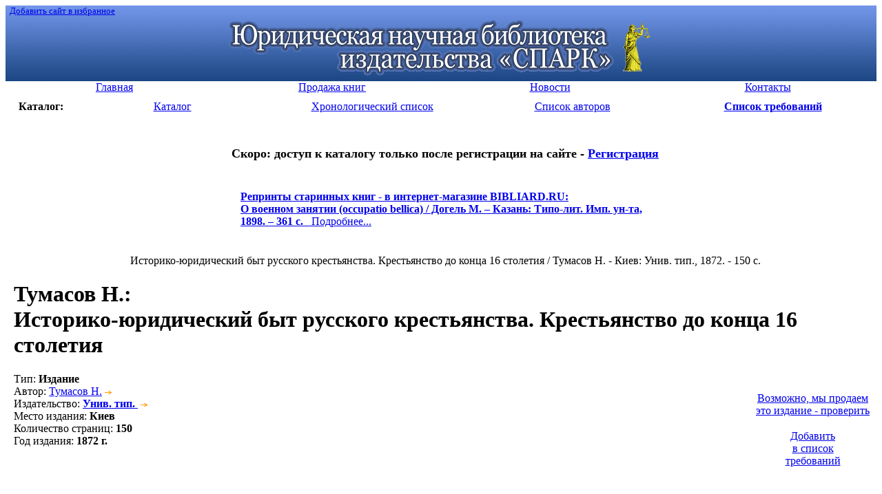

--- FILE ---
content_type: text/html; charset=windows-1251
request_url: http://lawlibrary.ru/izdanie60001.html
body_size: 4705
content:
<!DOCTYPE html PUBLIC "-//W3C//DTD HTML 4.01 Transitional//EN"
   "http://www.w3.org/TR/html4/loose.dtd">
<html><head>
<META http-equiv="Content-Type" content="text/html; charset=windows-1251">
<META HTTP-EQUIV="Expires" CONTENT="Fri, Jun 12 1981 08:20:00 GMT">
<META HTTP-EQUIV="Pragma" CONTENT="no-cache">
<META HTTP-EQUIV="Cache-Control" CONTENT="no-cache">
<META name="revisit-after" content="5 days">
<META NAME="rating" CONTENT="General">
<META name="developer" content="Nikita Krivtsov - www.krivtsov.ru">
<META name="Document-state" content="Dynamic">
<META NAME="DC.Language" SCHEME="ISO 639-1" CONTENT="rus">
<LINK REL="SHORTCUT ICON" HREF="/favicon.ico">
<META NAME="ROBOTS" CONTENT="INDEX, FOLLOW"> 
<link rel="STYLESHEET" type="text/css" href="/css/common.css">
<link rel="STYLESHEET" type="text/css" href="/css/style.css">
<title>Историко-юридический быт русского крестьянства. Крестьянство до конца 16 столетия</title>
<meta name="keywords" content="тумасов, столетия, крестьянства, до, историко, конца, быт, русского, 16, крестьянство, юридический">
<meta name="description" content="Юридическая научная библиотека издательства «СПАРК»">
<script type="text/javascript" src="/js/common.js"></script>
</head>
<body>


<table cellspacing=0 cellpadding=0 width="100%" border=0 bgcolor="#3f67ad" background="/i/top_bg.gif" >
<tr>
<td align="left" valign="top"><small>&nbsp;&nbsp;<a class='white' href="javascript:window.external.AddFavorite('http://lawlibrary.ru', 'Юридическая научная библиотека издательства Спарк')">Добавить сайт в избранное</A><small></td></tr>
<tr>
<td align="center"><a href="/"><img src="/i/top5.gif" width="621" height="84" border="0" vspace="5" alt="Юридическая научная библиотека издательства «СПАРК»"></a>
</td></tr></table>

<table width="100%" border="0" cellspacing=0 cellpadding=0 bgcolor="#ffffff">
<tr align="center" > 
<td  width="25%" class="menu"><a href="page1.html"><div>Главная</div></a></td><td  width="25%" class="menu"><a href="page5.html"><div>Продажа книг</div></a></td><td  width="25%" class="menu"><a href="page4.html"><div>Новости</div></a></td><td  width="25%" class="menu"><a href="page2.html"><div>Контакты</div></a></td> 
</tr>
</table>


<table width="100%" border="0" cellspacing=10 cellpadding=0 bgcolor="#ffffff">
<tr align="center">
<td width="5%"><b>Каталог:</b></td>
<td width="18%" class="menu_left"><a href="poisk.php"><div>Каталог</div></a></td>
<td width="18%" class="menu_left"><a href="year.php"><div>Хронологический список</div></a></td>
<td width="18%"" class="menu_left"><a href="author.php"><div>Список авторов</div></a></td>

<td width="18%" class="menu_left"><a href="javascript:ow('');"><div align='center'><b>Список требований</b></div></a></td></tr>
<!--<tr align="center"><td class="menu_left"><a href="search.php"><div>Быстрый поиск</div></a></td></tr>-->
</table>
<table cellspacing='0' cellpadding='0' width="100%" border='0'>
<td>&nbsp;&nbsp;&nbsp;</td>
<td valign="top"><div align="center">
<br>



<!--
<h1 class='red'><font size=4><a href='http://lawlibrary.ru/page2.html'  target='_blank'>С 16 МАЯ 2017 г. БИБЛИОТЕКА ЗАКРЫТА</a></font></h1><br>
-->

<!--<h1 class='red'><font size=4>РАСПРОДАЖА старинных книг из фонда Библиотеки - <a href='page5.html'  target='_blank'>подробнее</a></font></h1><br>-->
<h1 class='red'><font size=4>Скоро: доступ к каталогу только после регистрации на сайте - <a href='http://zakaz.lawlibrary.ru/reg.aspx/'  target='_blank'>Регистрация</a></font></h1><br>



<table width=600><tr><td class="menu_left"><div><b class='red f16'><a href='http://www.bibliard.ru' target='_blank'><span class='red'>Репринты старинных книг - в интернет-магазине BIBLIARD.RU:</span></a></b><br><a href='http://www.bibliard.ru/vcd-4-1-1460/GoodsInfo.html' target='_blank'><b class='f13'>О военном занятии (occupatio bellica) / Догель М. – Казань: Типо-лит. Имп. ун-та, 1898. – 361 с.</b>&nbsp;&nbsp;&nbsp;Подробнее...</a></div>&nbsp;</td><td></td></tr></table>&nbsp;<br></div><DIV class="lyellow_bg ramka pad10"  align='center'>Историко-юридический быт русского крестьянства. Крестьянство до конца 16 столетия / Тумасов Н. - Киев: Унив. тип., 1872. - 150 c.</DIV><h1><span class="orange">Тумасов Н.</span>:<br>Историко-юридический быт русского крестьянства. Крестьянство до конца 16 столетия</h1><table border='0' cellspacing='0' cellpadding='0' width='100%'><tr><td valign='top' width='95%'>
<div class='lh19'><span class="gray">Тип</span>: <b class='r'>Издание</b><br>
<span class="gray">Автор</span>:  <a href="/author.php?author=%D2%F3%EC%E0%F1%EE%E2+%CD.">Тумасов Н.</a><img src="/i/dalee.gif" width="18" height="7" border="0" alt=""><br>
<span class="gray">Издательство</span>: <a href="/poisk.php?izdatel=+%D3%ED%E8%E2.+%F2%E8%EF.&tochno=1"><b> Унив. тип.</b> <img src="/i/dalee.gif" width=18 height=7 border=0 alt=""></a><br>
<span class="gray">Место издания</span>: <b> Киев</b><br>
<span class="gray">Количество страниц</span>: <b>150</b><br>
<span class="gray">Год издания</span>: <b>1872 г.</b><br>
</div></td><td valign="middle" nowrap width='100'><table align="right" width="120" border="0" cellspacing='5' cellpadding='5'><tr><td><DIV class="lyellow_bg ramka ramka1"  align='center'><br><a href="http://jurinica.ru" target='_blank'>Возможно,&nbsp;мы&nbsp;продаем<br>это&nbsp;издание&nbsp;-&nbsp;проверить</a><br><img src='/i/s.gif' width='135' height='4'><br></div></td></tr><tr><td><DIV class="lyellow_bg ramka ramka1"  align='center'><input type="hidden" name="kolvo60001" value="1" id="kolvo60001" size="1" maxlength="3"><a href="javascript:ow('60001');">Добавить<br>в список<br>требований</a><br><img src='/i/s.gif' width='120' height='4'><br></div></td></tr></table></td></tr></table><h1>Оглавление:</h1><div id='content2' class='pre_content' style='font-size:13px;'><br />
Часть I. Крестьянство до конца XVI столетия . . . . . . . . . . . . . . . . . .1<br />
До-историческое время . . . . . . . . . . . . . . . . . . . . . . . . . . . . 11<br />
Крестьяне от половины IX до конца XI века . . . . . . . . . . . . . . . . . . 26<br />
Крестьяне XII в. и первой половины XIII в . . . . . . . . . . . . . . . . . . 51<br />
Крестьяне с половины XIII до конца XIV века . . . . . . . . . . . . . . . . . 69<br />
Крестьяне XV столетия . . . . . . . . . . . . . . . . . . . . . . . . . . . .103<br />
Крестьяне XVI столетия . . . . . . . . . . . . . . . . . . . . . . . . . . . 117<br />
</div><br><hr size='4' color='#f1f1f1'><b class="orange">Возможно, Вас так же заинтересуют следующие издания:</b><ul class="more_products"><li><a href='/article2172663.html' class="gray"><span class="blue"> Ступникова Н.Н.,</span><br><div class="lpad10">Договоры русских князей с греками X столетия: общая характеристика и значение для системы русского права&nbsp;<span class="rarrow">&rarr;</span></div></a></li><li><a href='/izdanie52617.html' class="gray"><span class="blue"> Невзоров А.С.,</span><br><div class="lpad10">Русские биржи: Свод торговых обычаев и правил русских бирж. Вып. 4&nbsp;<span class="rarrow">&rarr;</span></div></a></li><li><a href='/izdanie59742.html' class="gray"><span class="blue"> Тенишев В.В.,</span><br><div class="lpad10">Административное положение русского крестьянина. Приложение: Опека в русском крестьянском быту П.С. Цыпкина: Своды данных, добытых этнографическими материалами покойного кн. В.Н. Тенишева&nbsp;<span class="rarrow">&rarr;</span></div></a></li><li><a href='/article2351342.html' class="gray"><span class="blue"> Кулиев Ф.М.,</span><br><div class="lpad10">Русские диаспоры за рубежом: организации по защите прав этнических русских ближнего зарубежья&nbsp;<span class="rarrow">&rarr;</span></div></a></li><li><a href='/izdanie2060114.html' class="gray"><span class="blue"> Минникес И.В.,</span><br><div class="lpad10">Становление выборных начал в истории Русского государства: Выборы в Русском государстве в X - XV вв.. Историко-правове исследование: Монография&nbsp;<span class="rarrow">&rarr;</span></div></a></li><li><a href='/izdanie52615.html' class="gray"><span class="blue"> Невзоров А.С.,</span><br><div class="lpad10">Русские биржи: Вып. 1:Отчет о командировке во внутренние губернии России на летние месяцы 1896 года. - 1897; Вып. 2: Сводный устав русских бирж. - 1898. Вып. 1-2&nbsp;<span class="rarrow">&rarr;</span></div></a></li><li><a href='/article2034873.html' class="gray"><span class="blue"> Осипян Б.А.,</span><br><div class="lpad10">Русский язык как ключ к познанию духа русского права&nbsp;<span class="rarrow">&rarr;</span></div></a></li></ul></TD></TR></TABLE>
<br>
<br>
<br>

<small>
<!-- Яндекс.Директ -->
<script type="text/javascript">
//<![CDATA[
yandex_partner_id = 45925;
yandex_site_bg_color = 'FFFFFF';
yandex_site_charset = 'windows-1251';
yandex_ad_format = 'direct';
yandex_font_size = 1;
yandex_direct_type = 'horizontal';
yandex_direct_border_type = 'ad';
yandex_direct_limit = 4;
yandex_direct_header_bg_color = 'FEEAC7';
yandex_direct_bg_color = 'FFF9F0';
yandex_direct_border_color = 'FBE5C0';
yandex_direct_title_color = '0000CC';
yandex_direct_url_color = '006600';
yandex_direct_all_color = '0000CC';
yandex_direct_text_color = '000000';
yandex_direct_hover_color = '0066FF';
document.write('<sc'+'ript type="text/javascript" src="http://an.yandex.ru/resource/context.js?rnd=' + Math.round(Math.random() * 100000) + '"></sc'+'ript>');
//]]>
</script>
</small>

<br>
<br>
<div align="right"><a href="#top">&uarr;&nbsp;Вверх</a>&nbsp;&nbsp; <br>

</div><br>


<div align="right">


<script type="text/javascript" src="/js/orphus.js"></script>
<a href="http://orphus.ru" id="orphus" target="_blank"><img alt="Система Orphus" src="/js/orphus.gif" border="0" width="257" height="48" /></a>

<!-- Yandex.Metrika informer -->
<a href="https://metrika.yandex.ru/stat/?id=24640175&amp;from=informer"
target="_blank" rel="nofollow"><img src="//bs.yandex.ru/informer/24640175/3_1_FFFFFFFF_EFEFEFFF_1_pageviews"
style="width:88px; height:31px; border:0;" alt="Яндекс.Метрика" title="Яндекс.Метрика: данные за сегодня (просмотры, визиты и уникальные посетители)" /></a>
<!-- /Yandex.Metrika informer -->

<!-- Yandex.Metrika counter -->
<script type="text/javascript">
(function (d, w, c) {
    (w[c] = w[c] || []).push(function() {
        try {
            w.yaCounter24640175 = new Ya.Metrika({id:24640175,
                    clickmap:true,
                    trackLinks:true,
                    accurateTrackBounce:true});
        } catch(e) { }
    });

    var n = d.getElementsByTagName("script")[0],
        s = d.createElement("script"),
        f = function () { n.parentNode.insertBefore(s, n); };
    s.type = "text/javascript";
    s.async = true;
    s.src = (d.location.protocol == "https:" ? "https:" : "http:") + "//mc.yandex.ru/metrika/watch.js";

    if (w.opera == "[object Opera]") {
        d.addEventListener("DOMContentLoaded", f, false);
    } else { f(); }
})(document, window, "yandex_metrika_callbacks");
</script>
<noscript><div><img src="//mc.yandex.ru/watch/24640175" style="position:absolute; left:-9999px;" alt="" /></div></noscript>
<!-- /Yandex.Metrika counter -->


<!--LiveInternet counter--><script type="text/javascript"><!--
document.write("<a href='http://www.liveinternet.ru/click' "+
"target=_blank><img src='http://counter.yadro.ru/hit?t57.6;r"+
escape(document.referrer)+((typeof(screen)=="undefined")?"":
";s"+screen.width+"*"+screen.height+"*"+(screen.colorDepth?
screen.colorDepth:screen.pixelDepth))+";u"+escape(document.URL)+
";"+Math.random()+
"' alt='' title='LiveInternet' "+
"border=0 width=88 height=31><\/a>")//--></script><!--/LiveInternet-->
&nbsp;</div>
<br>
<div class="niz">
<P class="lpad20 menu">
<a href="/page1.html">Главная</a> | <a href="/page5.html">Продажа книг</a> | <a href="/page4.html">Новости</a> | <a href="/page2.html">Контакты</a> | </P>
</div>

<P class="lpad20 legal">
&copy; 2026 Юридическая научная библиотека
<br></P>
</BODY></HTML>